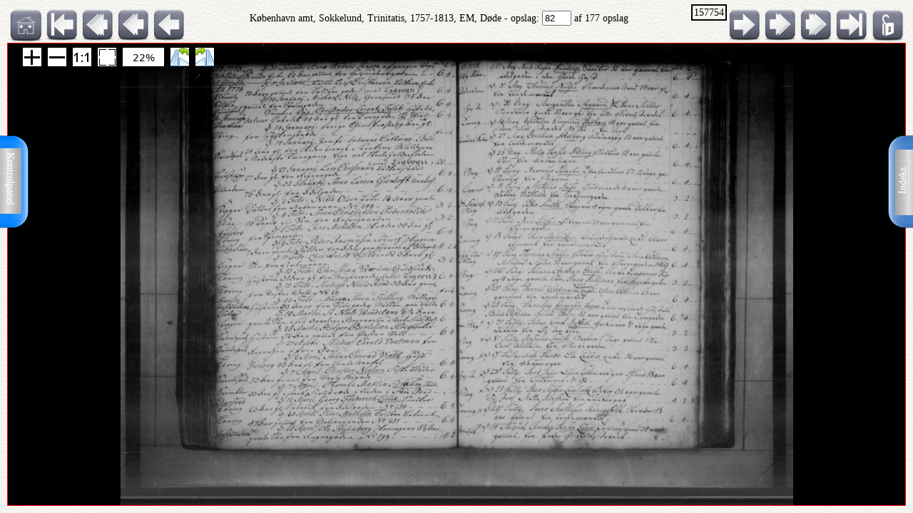

--- FILE ---
content_type: text/html; charset=UTF-8
request_url: http://ao.salldata.dk/vis1.php?bsid=157754&side=82
body_size: 21983
content:
<!DOCTYPE html PUBLIC "-//W3C//DTD XHTML 1.0 Transitional//EN" "http://www.w3.org/TR/xhtml1/DTD/xhtml1-transitional.dtd"><html xmlns="http://www.w3.org/1999/xhtml" xml:lang="da" lang="da"><head><meta http-equiv="Content-Type" content="text/html"; charset="utf-8" /><meta property="og:title" content="AO genvej"/><meta property="og:image" content="http://salldata.dk/library/image/png.png"/><title>AO genvej</title><script type="text/javascript" src="http://salldata.dk/library/source/jquery-3.2.1.js"></script><script type="text/javascript" src="http://salldata.dk/library/fancybox4/dist/fancybox.js"></script><link rel="stylesheet" type="text/css" href="http://salldata.dk/library/fancybox4/dist/fancybox.css" media="screen" /><script type="text/javascript" src="http://salldata.dk/library/source/skinnytip.js"></script> <style>@import "claro.css";#sliderContainer > div {
		width: 200px;
		display: inline-block;
	}
</style>
<script src="https://ajax.googleapis.com/ajax/libs/dojo/1.7.0/dojo/dojo.js" type="text/javascript"></script>
<script>
	require(["dojo", "dijit/form/Slider", "dojo/domReady!"], function() {
	// Get the photo
	var photo = dojo.byId("viewer2");
	filters = [
		{ name: "brightness", def: "1", unit: "", min: 0, max: 2, titel:"Lyshed" },
		{ name: "contrast", def: "1", unit: "", min: 0, max: 2, titel:"Kontrast" },
		{ name: "invert", def: "0", unit: "", min: 0, max: 1, titel:"Inverter" }
	];
	// Change event
	function onChange() {
		var cssString = "";
		dojo.forEach(filters, function(filter) {
			var value = filter.widget.get("value");
					
			// Update the value title
			filter.titleNode.innerHTML = "<h4>" + filter.titel + "</h4>";
					
			// Update CSS string
			cssString += " " + filter.name + "(" + value + filter.unit + ")";
		});
		dojo.attr(photo, "style", "-webkit-filter: " + cssString + "; filter: " + cssString);
	}
	// For every filter
	var container = dojo.byId("sliderContainer");
	dojo.forEach(filters, function(filter) {
		filter.container = dojo.create("div", {}, container);
		filter.titleNode = dojo.create("h3", {}, filter.container);
		filter.widget = new dijit.form.HorizontalSlider({
			//id: filter.name,
			onChange: onChange,
			minimum: filter.min,
			maximum: filter.max,
			value: filter.def
		}, dojo.create("div", {}, filter.container));
		});
		onChange();
	});
</script>
<link href="style.css" rel="stylesheet" type="text/css" media="screen" /><link href="panel/style.css" rel="stylesheet" type="text/css" media="screen" /><script src="panel/modernizr.js"></script><script type="text/javascript" src="http://salldata.dk/library/iviewer/jquery.js" ></script><script type="text/javascript" src="http://salldata.dk/library/iviewer/jqueryui.js" ></script><script type="text/javascript" src="http://salldata.dk/library/iviewer/jquery.mousewheel.min.js" ></script><script type="text/javascript" src="http://salldata.dk/library/iviewer/jquery.iviewer.js" ></script><script type="text/javascript">
  	var $ = jQuery;
    	$(document).ready(function(){

			$("#in").click(function(){ iv1.iviewer('zoom_by', 1);});
      $("#out").click(function(){ iv1.iviewer('zoom_by', -1);});
      $("#fit").click(function(){ iv1.iviewer('fit');});
      $("#orig").click(function(){ iv1.iviewer('set_zoom', 100);});
      $("#update").click(function(){ iv1.iviewer('update_container_info');});

      var iv2 = $("#viewer2").iviewer(
      {
      	src: "https://ao.sa.dk/ao/data.ashx?bid=26474635",zoom_min:10,}); 

      var fill = false;
      $("#fill").click(function()
      {
      	fill = !fill;
        iv2.iviewer('fill_container', fill);
        return false;
        });
			});
	document.onkeyup = KeyCheck;       

  function KeyCheck(e)
        {
         	var KeyID = (window.event) ? event.keyCode : e.keyCode;
         	var zoom = $("#viewer2").iviewer('info','zoom');
           switch(KeyID)
           {
              case 33:
              window.location = "vis1.php?bsid=157754&side=81";
              break;
         
              case 34:
              window.location = "vis1.php?bsid=157754&side=83";
              break;

              case 37:
              window.location = "vis1.php?bsid=157754&side=81&zoom="+zoom+"";
              break;
         
              case 39:
              window.location = "vis1.php?bsid=157754&side=83&zoom="+zoom+"";
              break;
           }
        }


 	function SaveToDisk(fileURL, fileName) {
    // for non-IE
    if (!window.ActiveXObject) {
        var save = document.createElement('a');
        save.href = fileURL;
        save.target = '_blank';
        save.download = fileName || 'unknown';

        var event = document.createEvent('Event');
        event.initEvent('click', true, true);
        save.dispatchEvent(event);
        (window.URL || window.webkitURL).revokeObjectURL(save.href);
    }

    // for IE
    else if ( !! window.ActiveXObject && document.execCommand)     {
        var _window = window.open(fileURL, '_blank');
        _window.document.close();
        _window.document.execCommand('SaveAs', true, fileName || fileURL)
        _window.close();
    }
	}

jQuery(document).ready(function($){
	//open the lateral panel
	$('.lockzoom1').on('click', function(event){
		var zoom = $("#viewer2").iviewer('info','zoom');
		window.location = "vis1.php?bsid=157754&side=82&zoom="+zoom+"";
	});
});

function newPopup(url,hoej,bred) {
	popupWindow = window.open(url,'popUpWindow','height='+hoej+',width='+bred+',left=10,top=10,resizable=no,scrollbars=no,toolbar=no,menubar=no,location=no,directories=no,status=yes')}
 	</script>
 	

 	
 	
  <link rel="stylesheet" href="http://salldata.dk/library/iviewer/jquery.iviewer.css" />
  <style>
  	.viewer
    	{
      	width: 100%;
        height: 30px;
        border: 1px solid red;
        position: relative;
        background:black;
      }

     .wrapper
      {
      	height: 30px;
        overflow: hidden;
      }
     table, tr, td {
    	border: 2px solid black;
    	border-collapse: collapse;
    	padding:5px;
		}
	</style></head><div class="tab1"><a href="#0" class="cd-btn1"><img src="http://salldata.dk/library/image/tab1.png" ></a>
		<div class="tabtxt1"><a href="#0" class="cd-btn1">Indeks</a>
	</div></div><div class="tab2"><a href="#0" class="cd-btn2"><img src="http://salldata.dk/library/image/tab2.png" onMouseOver="return tooltip('Kontrolpanel','' ,'width:100');" onMouseOut="return hideTip();"></a>
		</div><div class="tabtxt2"><a href="#0" class="cd-btn2">Kontrolpanel</a>
	</div><div class="cd-panel1 from-right"><div class="cd-panel-container1"><div class="cd-panel-content1"><a href="vis1.php?bsid=157754&side=1">
	Opslag 1</a><br><a href="vis1.php?bsid=157754&side=2">
	Opslag 2</a><br><a href="vis1.php?bsid=157754&side=3">
	Opslag 3</a><br><a href="vis1.php?bsid=157754&side=4">
	Opslag 4</a><br><a href="vis1.php?bsid=157754&side=5">
	Opslag 5</a><br><a href="vis1.php?bsid=157754&side=6">
	Opslag 6</a><br><a href="vis1.php?bsid=157754&side=7">
	Opslag 7</a><br><a href="vis1.php?bsid=157754&side=8">
	Opslag 8</a><br><a href="vis1.php?bsid=157754&side=9">
	Opslag 9</a><br><a href="vis1.php?bsid=157754&side=10">
	Opslag 10</a><br><a href="vis1.php?bsid=157754&side=11">
	Opslag 11</a><br><a href="vis1.php?bsid=157754&side=12">
	Opslag 12</a><br><a href="vis1.php?bsid=157754&side=13">
	Opslag 13</a><br><a href="vis1.php?bsid=157754&side=14">
	Opslag 14</a><br><a href="vis1.php?bsid=157754&side=15">
	Opslag 15</a><br><a href="vis1.php?bsid=157754&side=16">
	Opslag 16</a><br><a href="vis1.php?bsid=157754&side=17">
	Opslag 17</a><br><a href="vis1.php?bsid=157754&side=18">
	Opslag 18</a><br><a href="vis1.php?bsid=157754&side=19">
	Opslag 19</a><br><a href="vis1.php?bsid=157754&side=20">
	Opslag 20</a><br><a href="vis1.php?bsid=157754&side=21">
	Opslag 21</a><br><a href="vis1.php?bsid=157754&side=22">
	Opslag 22</a><br><a href="vis1.php?bsid=157754&side=23">
	Opslag 23</a><br><a href="vis1.php?bsid=157754&side=24">
	Opslag 24</a><br><a href="vis1.php?bsid=157754&side=25">
	Opslag 25</a><br><a href="vis1.php?bsid=157754&side=26">
	Opslag 26</a><br><a href="vis1.php?bsid=157754&side=27">
	Opslag 27</a><br><a href="vis1.php?bsid=157754&side=28">
	Opslag 28</a><br><a href="vis1.php?bsid=157754&side=29">
	Opslag 29</a><br><a href="vis1.php?bsid=157754&side=30">
	Opslag 30</a><br><a href="vis1.php?bsid=157754&side=31">
	Opslag 31</a><br><a href="vis1.php?bsid=157754&side=32">
	Opslag 32</a><br><a href="vis1.php?bsid=157754&side=33">
	Opslag 33</a><br><a href="vis1.php?bsid=157754&side=34">
	Opslag 34</a><br><a href="vis1.php?bsid=157754&side=35">
	Opslag 35</a><br><a href="vis1.php?bsid=157754&side=36">
	Opslag 36</a><br><a href="vis1.php?bsid=157754&side=37">
	Opslag 37</a><br><a href="vis1.php?bsid=157754&side=38">
	Opslag 38</a><br><a href="vis1.php?bsid=157754&side=39">
	Opslag 39</a><br><a href="vis1.php?bsid=157754&side=40">
	Opslag 40</a><br><a href="vis1.php?bsid=157754&side=41">
	Opslag 41</a><br><a href="vis1.php?bsid=157754&side=42">
	Opslag 42</a><br><a href="vis1.php?bsid=157754&side=43">
	Opslag 43</a><br><a href="vis1.php?bsid=157754&side=44">
	Opslag 44</a><br><a href="vis1.php?bsid=157754&side=45">
	Opslag 45</a><br><a href="vis1.php?bsid=157754&side=46">
	Opslag 46</a><br><a href="vis1.php?bsid=157754&side=47">
	Opslag 47</a><br><a href="vis1.php?bsid=157754&side=48">
	Opslag 48</a><br><a href="vis1.php?bsid=157754&side=49">
	Opslag 49</a><br><a href="vis1.php?bsid=157754&side=50">
	Opslag 50</a><br><a href="vis1.php?bsid=157754&side=51">
	Opslag 51</a><br><a href="vis1.php?bsid=157754&side=52">
	Opslag 52</a><br><a href="vis1.php?bsid=157754&side=53">
	Opslag 53</a><br><a href="vis1.php?bsid=157754&side=54">
	Opslag 54</a><br><a href="vis1.php?bsid=157754&side=55">
	Opslag 55</a><br><a href="vis1.php?bsid=157754&side=56">
	Opslag 56</a><br><a href="vis1.php?bsid=157754&side=57">
	Opslag 57</a><br><a href="vis1.php?bsid=157754&side=58">
	Opslag 58</a><br><a href="vis1.php?bsid=157754&side=59">
	Opslag 59</a><br><a href="vis1.php?bsid=157754&side=60">
	Opslag 60</a><br><a href="vis1.php?bsid=157754&side=61">
	Opslag 61</a><br><a href="vis1.php?bsid=157754&side=62">
	Opslag 62</a><br><a href="vis1.php?bsid=157754&side=63">
	Opslag 63</a><br><a href="vis1.php?bsid=157754&side=64">
	Opslag 64</a><br><a href="vis1.php?bsid=157754&side=65">
	Opslag 65</a><br><a href="vis1.php?bsid=157754&side=66">
	Opslag 66</a><br><a href="vis1.php?bsid=157754&side=67">
	Opslag 67</a><br><a href="vis1.php?bsid=157754&side=68">
	Opslag 68</a><br><a href="vis1.php?bsid=157754&side=69">
	Opslag 69</a><br><a href="vis1.php?bsid=157754&side=70">
	Opslag 70</a><br><a href="vis1.php?bsid=157754&side=71">
	Opslag 71</a><br><a href="vis1.php?bsid=157754&side=72">
	Opslag 72</a><br><a href="vis1.php?bsid=157754&side=73">
	Opslag 73</a><br><a href="vis1.php?bsid=157754&side=74">
	Opslag 74</a><br><a href="vis1.php?bsid=157754&side=75">
	Opslag 75</a><br><a href="vis1.php?bsid=157754&side=76">
	Opslag 76</a><br><a href="vis1.php?bsid=157754&side=77">
	Opslag 77</a><br><a href="vis1.php?bsid=157754&side=78">
	Opslag 78</a><br><a href="vis1.php?bsid=157754&side=79">
	Opslag 79</a><br><a href="vis1.php?bsid=157754&side=80">
	Opslag 80</a><br><a href="vis1.php?bsid=157754&side=81">
	Opslag 81</a><br><a href="vis1.php?bsid=157754&side=82">
	Opslag 82</a><br><a href="vis1.php?bsid=157754&side=83">
	Opslag 83</a><br><a href="vis1.php?bsid=157754&side=84">
	Opslag 84</a><br><a href="vis1.php?bsid=157754&side=85">
	Opslag 85</a><br><a href="vis1.php?bsid=157754&side=86">
	Opslag 86</a><br><a href="vis1.php?bsid=157754&side=87">
	Opslag 87</a><br><a href="vis1.php?bsid=157754&side=88">
	Opslag 88</a><br><a href="vis1.php?bsid=157754&side=89">
	Opslag 89</a><br><a href="vis1.php?bsid=157754&side=90">
	Opslag 90</a><br><a href="vis1.php?bsid=157754&side=91">
	Opslag 91</a><br><a href="vis1.php?bsid=157754&side=92">
	Opslag 92</a><br><a href="vis1.php?bsid=157754&side=93">
	Opslag 93</a><br><a href="vis1.php?bsid=157754&side=94">
	Opslag 94</a><br><a href="vis1.php?bsid=157754&side=95">
	Opslag 95</a><br><a href="vis1.php?bsid=157754&side=96">
	Opslag 96</a><br><a href="vis1.php?bsid=157754&side=97">
	Opslag 97</a><br><a href="vis1.php?bsid=157754&side=98">
	Opslag 98</a><br><a href="vis1.php?bsid=157754&side=99">
	Opslag 99</a><br><a href="vis1.php?bsid=157754&side=100">
	Opslag 100</a><br><a href="vis1.php?bsid=157754&side=101">
	Opslag 101</a><br><a href="vis1.php?bsid=157754&side=102">
	Opslag 102</a><br><a href="vis1.php?bsid=157754&side=103">
	Opslag 103</a><br><a href="vis1.php?bsid=157754&side=104">
	Opslag 104</a><br><a href="vis1.php?bsid=157754&side=105">
	Opslag 105</a><br><a href="vis1.php?bsid=157754&side=106">
	Opslag 106</a><br><a href="vis1.php?bsid=157754&side=107">
	Opslag 107</a><br><a href="vis1.php?bsid=157754&side=108">
	Opslag 108</a><br><a href="vis1.php?bsid=157754&side=109">
	Opslag 109</a><br><a href="vis1.php?bsid=157754&side=110">
	Opslag 110</a><br><a href="vis1.php?bsid=157754&side=111">
	Opslag 111</a><br><a href="vis1.php?bsid=157754&side=112">
	Opslag 112</a><br><a href="vis1.php?bsid=157754&side=113">
	Opslag 113</a><br><a href="vis1.php?bsid=157754&side=114">
	Opslag 114</a><br><a href="vis1.php?bsid=157754&side=115">
	Opslag 115</a><br><a href="vis1.php?bsid=157754&side=116">
	Opslag 116</a><br><a href="vis1.php?bsid=157754&side=117">
	Opslag 117</a><br><a href="vis1.php?bsid=157754&side=118">
	Opslag 118</a><br><a href="vis1.php?bsid=157754&side=119">
	Opslag 119</a><br><a href="vis1.php?bsid=157754&side=120">
	Opslag 120</a><br><a href="vis1.php?bsid=157754&side=121">
	Opslag 121</a><br><a href="vis1.php?bsid=157754&side=122">
	Opslag 122</a><br><a href="vis1.php?bsid=157754&side=123">
	Opslag 123</a><br><a href="vis1.php?bsid=157754&side=124">
	Opslag 124</a><br><a href="vis1.php?bsid=157754&side=125">
	Opslag 125</a><br><a href="vis1.php?bsid=157754&side=126">
	Opslag 126</a><br><a href="vis1.php?bsid=157754&side=127">
	Opslag 127</a><br><a href="vis1.php?bsid=157754&side=128">
	Opslag 128</a><br><a href="vis1.php?bsid=157754&side=129">
	Opslag 129</a><br><a href="vis1.php?bsid=157754&side=130">
	Opslag 130</a><br><a href="vis1.php?bsid=157754&side=131">
	Opslag 131</a><br><a href="vis1.php?bsid=157754&side=132">
	Opslag 132</a><br><a href="vis1.php?bsid=157754&side=133">
	Opslag 133</a><br><a href="vis1.php?bsid=157754&side=134">
	Opslag 134</a><br><a href="vis1.php?bsid=157754&side=135">
	Opslag 135</a><br><a href="vis1.php?bsid=157754&side=136">
	Opslag 136</a><br><a href="vis1.php?bsid=157754&side=137">
	Opslag 137</a><br><a href="vis1.php?bsid=157754&side=138">
	Opslag 138</a><br><a href="vis1.php?bsid=157754&side=139">
	Opslag 139</a><br><a href="vis1.php?bsid=157754&side=140">
	Opslag 140</a><br><a href="vis1.php?bsid=157754&side=141">
	Opslag 141</a><br><a href="vis1.php?bsid=157754&side=142">
	Opslag 142</a><br><a href="vis1.php?bsid=157754&side=143">
	Opslag 143</a><br><a href="vis1.php?bsid=157754&side=144">
	Opslag 144</a><br><a href="vis1.php?bsid=157754&side=145">
	Opslag 145</a><br><a href="vis1.php?bsid=157754&side=146">
	Opslag 146</a><br><a href="vis1.php?bsid=157754&side=147">
	Opslag 147</a><br><a href="vis1.php?bsid=157754&side=148">
	Opslag 148</a><br><a href="vis1.php?bsid=157754&side=149">
	Opslag 149</a><br><a href="vis1.php?bsid=157754&side=150">
	Opslag 150</a><br><a href="vis1.php?bsid=157754&side=151">
	Opslag 151</a><br><a href="vis1.php?bsid=157754&side=152">
	Opslag 152</a><br><a href="vis1.php?bsid=157754&side=153">
	Opslag 153</a><br><a href="vis1.php?bsid=157754&side=154">
	Opslag 154</a><br><a href="vis1.php?bsid=157754&side=155">
	Opslag 155</a><br><a href="vis1.php?bsid=157754&side=156">
	Opslag 156</a><br><a href="vis1.php?bsid=157754&side=157">
	Opslag 157</a><br><a href="vis1.php?bsid=157754&side=158">
	Opslag 158</a><br><a href="vis1.php?bsid=157754&side=159">
	Opslag 159</a><br><a href="vis1.php?bsid=157754&side=160">
	Opslag 160</a><br><a href="vis1.php?bsid=157754&side=161">
	Opslag 161</a><br><a href="vis1.php?bsid=157754&side=162">
	Opslag 162</a><br><a href="vis1.php?bsid=157754&side=163">
	Opslag 163</a><br><a href="vis1.php?bsid=157754&side=164">
	Opslag 164</a><br><a href="vis1.php?bsid=157754&side=165">
	Opslag 165</a><br><a href="vis1.php?bsid=157754&side=166">
	Opslag 166</a><br><a href="vis1.php?bsid=157754&side=167">
	Opslag 167</a><br><a href="vis1.php?bsid=157754&side=168">
	Opslag 168</a><br><a href="vis1.php?bsid=157754&side=169">
	Opslag 169</a><br><a href="vis1.php?bsid=157754&side=170">
	Opslag 170</a><br><a href="vis1.php?bsid=157754&side=171">
	Opslag 171</a><br><a href="vis1.php?bsid=157754&side=172">
	Opslag 172</a><br><a href="vis1.php?bsid=157754&side=173">
	Opslag 173</a><br><a href="vis1.php?bsid=157754&side=174">
	Opslag 174</a><br><a href="vis1.php?bsid=157754&side=175">
	Opslag 175</a><br><a href="vis1.php?bsid=157754&side=176">
	Opslag 176</a><br><a href="vis1.php?bsid=157754&side=177">
	Opslag 177</a><br></div></div></div><div class="cd-panel2 from-left"><div class="cd-panel-container2"><div class="cd-panel-content2"><div class="adjust" id="sliderContainer"></div><div class="kontrolikoner"><a href="http://salldata.dk" class="skinnytip" data-text="Sall Data" data-options="width:70px"><img src="http://salldata.dk/library/image/home.png" class="ikon1"></a><a href="hidden/print.php?billede=26474635" target="_blank" rel=nofollow class="skinnytip" data-text="Udskriv opslaget" data-options="width:100px"><img src="http://salldata.dk/library/image/printer.png" class="ikon1" ></a><a href="#" class="skinnytip" data-text="Kopier opslagets navn til udklipsholder" data-options="width:100px"><img src="http://salldata.dk/library/image/clipboard.png" class="ikon1"  onClick="s=prompt('Opslagets navn, tryk på Control-C for at kopiere','København amt, Sokkelund, Trinitatis, 1757-1813, EM, Døde, opslag 82'); "></a><span id="e720854030">[javascript protected email address]</span><script type="text/javascript">/*<![CDATA[*/eval("var a=\"v5ardYLWDISuUztM8RV2xcO-Pn9Ts+jQK31kCehigfyl0HJ76wAqZpF_Eob@XN.mGB4\";var b=a.split(\"\").sort().join(\"\");var c=\"Zfb@z@fZZ0fXfa0q\";var d=\"\";for(var e=0;e<c.length;e++)d+=b.charAt(a.indexOf(c.charAt(e)));document.getElementById(\"e720854030\").innerHTML=\"<a href=\\\"mailto:\"+d+\"\\\" title=\\\"email\\\">\"+\"<img src=\\\"http://salldata.dk/library/image/email1.png\\\" class=\\\"ikon1\\\" style=\\\"margin-left:25px;\\\">\"+\"</a>\"")/*]]>*/</script><a href="hidden/dl.php?bid=26474635&side=82&kb=København amt, Sokkelund, Trinitatis, 1757-1813, EM, Døde" rel=nofollow class="skinnytip" data-text="Gem dette opslag som fil" data-options="width:100px"><img src="http://salldata.dk/library/image/download.png" class="ikon1"></a></div><div class="panel_footer"></div></div></div></div><script src="panel/main.js"></script> <!-- Resource jQuery --><body class="baggrund"><script type="text/javascript">
				var height = $( document ).height();
				if (height != 100) {
					window.location = "vis1.php?bsid=157754&side=82&height=" + height;
				}
			</script><div class="titleline"><div style="float:left"><a href="index.php" class="skinnytip" data-text="Gå til menuen" data-options="width:100px"><img src="http://salldata.dk/library/image/sd.png" class="ikon" ></a><a href="vis1.php?bsid=157754&side=1" class="skinnytip" data-text="Gå til første side" data-options="width:100px"><img src="http://salldata.dk/library/image/arrow_l_end.png" class="ikon"></a><a href="vis1.php?bsid=157754&side=72" class="skinnytip" data-text="Gå 10 sider tilbage" data-options="width:100px"><img src="http://salldata.dk/library/image/arrow_l10.png" class="ikon"></a><a href="vis1.php?bsid=157754&side=77" class="skinnytip" data-text="Gå 5 sider tilbage" data-options="width:100px"><img src="http://salldata.dk/library/image/arrow_l5.png" class="ikon"></a><a href="vis1.php?bsid=157754&side=81" class="skinnytip" data-text="Gå 1 side tilbage" data-options="width:100px"><img src="http://salldata.dk/library/image/arrow_l.png" class="ikon"></a></div><div class="lockzoom"><a href="#" class = "lockzoom1"><img src="http://salldata.dk/library/image/lock.png" class="ikon"></a></div><div style="float:right"><span style="border: 2px solid black; padding:2px; vertical-align: top;">157754</span><a href="vis1.php?bsid=157754&side=83" class="skinnytip" data-text="Gå 1 side frem" data-options="width:100px"><img src="http://salldata.dk/library/image/arrow_r.png" class="ikon"></a><a href="vis1.php?bsid=157754&side=87" class="skinnytip" data-text="Gå 5 sider frem" data-options="width:100px"><img src="http://salldata.dk/library/image/arrow_r5.png" class="ikon"></a><a href="vis1.php?bsid=157754&side=92" class="skinnytip" data-text="Gå 10 sider frem" data-options="width:100px"><img src="http://salldata.dk/library/image/arrow_r10.png" class="ikon"></a><a href="vis1.php?bsid=157754&side=177" class="skinnytip" data-text="Gå til sidste side" data-options="width:100px"><img src="http://salldata.dk/library/image/arrow_r_end.png" class="ikon"></a></div><div style="text-align: center; margin-top:5px;">København amt, Sokkelund, Trinitatis, 1757-1813, EM, Døde - opslag: 
	<form action="vis1.php" style="display: inline;">
		<input type="text" name="side" value="82" size="3">
		<input type="hidden" name="bsid" value="157754">
		<input type="hidden" name="kb" value="København amt, Sokkelund, Trinitatis, 1757-1813, EM, Døde">
	</form> af 177 opslag</div><div style="clear: both"></div><div class="wrapper"><div id="viewer2" class="viewer" style="background:black;width:100%;height:30px;"></div></div><div class="footer"><div style="clear:both;"></div></div></body></html>
<script type="text/javascript">SkinnyTip.init();</script>


--- FILE ---
content_type: text/html; charset=UTF-8
request_url: http://ao.salldata.dk/vis1.php?bsid=157754&side=82&height=720
body_size: 21986
content:
<!DOCTYPE html PUBLIC "-//W3C//DTD XHTML 1.0 Transitional//EN" "http://www.w3.org/TR/xhtml1/DTD/xhtml1-transitional.dtd"><html xmlns="http://www.w3.org/1999/xhtml" xml:lang="da" lang="da"><head><meta http-equiv="Content-Type" content="text/html"; charset="utf-8" /><meta property="og:title" content="AO genvej"/><meta property="og:image" content="http://salldata.dk/library/image/png.png"/><title>AO genvej</title><script type="text/javascript" src="http://salldata.dk/library/source/jquery-3.2.1.js"></script><script type="text/javascript" src="http://salldata.dk/library/fancybox4/dist/fancybox.js"></script><link rel="stylesheet" type="text/css" href="http://salldata.dk/library/fancybox4/dist/fancybox.css" media="screen" /><script type="text/javascript" src="http://salldata.dk/library/source/skinnytip.js"></script> <style>@import "claro.css";#sliderContainer > div {
		width: 200px;
		display: inline-block;
	}
</style>
<script src="https://ajax.googleapis.com/ajax/libs/dojo/1.7.0/dojo/dojo.js" type="text/javascript"></script>
<script>
	require(["dojo", "dijit/form/Slider", "dojo/domReady!"], function() {
	// Get the photo
	var photo = dojo.byId("viewer2");
	filters = [
		{ name: "brightness", def: "1", unit: "", min: 0, max: 2, titel:"Lyshed" },
		{ name: "contrast", def: "1", unit: "", min: 0, max: 2, titel:"Kontrast" },
		{ name: "invert", def: "0", unit: "", min: 0, max: 1, titel:"Inverter" }
	];
	// Change event
	function onChange() {
		var cssString = "";
		dojo.forEach(filters, function(filter) {
			var value = filter.widget.get("value");
					
			// Update the value title
			filter.titleNode.innerHTML = "<h4>" + filter.titel + "</h4>";
					
			// Update CSS string
			cssString += " " + filter.name + "(" + value + filter.unit + ")";
		});
		dojo.attr(photo, "style", "-webkit-filter: " + cssString + "; filter: " + cssString);
	}
	// For every filter
	var container = dojo.byId("sliderContainer");
	dojo.forEach(filters, function(filter) {
		filter.container = dojo.create("div", {}, container);
		filter.titleNode = dojo.create("h3", {}, filter.container);
		filter.widget = new dijit.form.HorizontalSlider({
			//id: filter.name,
			onChange: onChange,
			minimum: filter.min,
			maximum: filter.max,
			value: filter.def
		}, dojo.create("div", {}, filter.container));
		});
		onChange();
	});
</script>
<link href="style.css" rel="stylesheet" type="text/css" media="screen" /><link href="panel/style.css" rel="stylesheet" type="text/css" media="screen" /><script src="panel/modernizr.js"></script><script type="text/javascript" src="http://salldata.dk/library/iviewer/jquery.js" ></script><script type="text/javascript" src="http://salldata.dk/library/iviewer/jqueryui.js" ></script><script type="text/javascript" src="http://salldata.dk/library/iviewer/jquery.mousewheel.min.js" ></script><script type="text/javascript" src="http://salldata.dk/library/iviewer/jquery.iviewer.js" ></script><script type="text/javascript">
  	var $ = jQuery;
    	$(document).ready(function(){

			$("#in").click(function(){ iv1.iviewer('zoom_by', 1);});
      $("#out").click(function(){ iv1.iviewer('zoom_by', -1);});
      $("#fit").click(function(){ iv1.iviewer('fit');});
      $("#orig").click(function(){ iv1.iviewer('set_zoom', 100);});
      $("#update").click(function(){ iv1.iviewer('update_container_info');});

      var iv2 = $("#viewer2").iviewer(
      {
      	src: "https://ao.sa.dk/ao/data.ashx?bid=26474635",zoom_min:10,}); 

      var fill = false;
      $("#fill").click(function()
      {
      	fill = !fill;
        iv2.iviewer('fill_container', fill);
        return false;
        });
			});
	document.onkeyup = KeyCheck;       

  function KeyCheck(e)
        {
         	var KeyID = (window.event) ? event.keyCode : e.keyCode;
         	var zoom = $("#viewer2").iviewer('info','zoom');
           switch(KeyID)
           {
              case 33:
              window.location = "vis1.php?bsid=157754&side=81";
              break;
         
              case 34:
              window.location = "vis1.php?bsid=157754&side=83";
              break;

              case 37:
              window.location = "vis1.php?bsid=157754&side=81&zoom="+zoom+"";
              break;
         
              case 39:
              window.location = "vis1.php?bsid=157754&side=83&zoom="+zoom+"";
              break;
           }
        }


 	function SaveToDisk(fileURL, fileName) {
    // for non-IE
    if (!window.ActiveXObject) {
        var save = document.createElement('a');
        save.href = fileURL;
        save.target = '_blank';
        save.download = fileName || 'unknown';

        var event = document.createEvent('Event');
        event.initEvent('click', true, true);
        save.dispatchEvent(event);
        (window.URL || window.webkitURL).revokeObjectURL(save.href);
    }

    // for IE
    else if ( !! window.ActiveXObject && document.execCommand)     {
        var _window = window.open(fileURL, '_blank');
        _window.document.close();
        _window.document.execCommand('SaveAs', true, fileName || fileURL)
        _window.close();
    }
	}

jQuery(document).ready(function($){
	//open the lateral panel
	$('.lockzoom1').on('click', function(event){
		var zoom = $("#viewer2").iviewer('info','zoom');
		window.location = "vis1.php?bsid=157754&side=82&zoom="+zoom+"";
	});
});

function newPopup(url,hoej,bred) {
	popupWindow = window.open(url,'popUpWindow','height='+hoej+',width='+bred+',left=10,top=10,resizable=no,scrollbars=no,toolbar=no,menubar=no,location=no,directories=no,status=yes')}
 	</script>
 	

 	
 	
  <link rel="stylesheet" href="http://salldata.dk/library/iviewer/jquery.iviewer.css" />
  <style>
  	.viewer
    	{
      	width: 100%;
        height: 650px;
        border: 1px solid red;
        position: relative;
        background:black;
      }

     .wrapper
      {
      	height: 650px;
        overflow: hidden;
      }
     table, tr, td {
    	border: 2px solid black;
    	border-collapse: collapse;
    	padding:5px;
		}
	</style></head><div class="tab1"><a href="#0" class="cd-btn1"><img src="http://salldata.dk/library/image/tab1.png" ></a>
		<div class="tabtxt1"><a href="#0" class="cd-btn1">Indeks</a>
	</div></div><div class="tab2"><a href="#0" class="cd-btn2"><img src="http://salldata.dk/library/image/tab2.png" onMouseOver="return tooltip('Kontrolpanel','' ,'width:100');" onMouseOut="return hideTip();"></a>
		</div><div class="tabtxt2"><a href="#0" class="cd-btn2">Kontrolpanel</a>
	</div><div class="cd-panel1 from-right"><div class="cd-panel-container1"><div class="cd-panel-content1"><a href="vis1.php?bsid=157754&side=1">
	Opslag 1</a><br><a href="vis1.php?bsid=157754&side=2">
	Opslag 2</a><br><a href="vis1.php?bsid=157754&side=3">
	Opslag 3</a><br><a href="vis1.php?bsid=157754&side=4">
	Opslag 4</a><br><a href="vis1.php?bsid=157754&side=5">
	Opslag 5</a><br><a href="vis1.php?bsid=157754&side=6">
	Opslag 6</a><br><a href="vis1.php?bsid=157754&side=7">
	Opslag 7</a><br><a href="vis1.php?bsid=157754&side=8">
	Opslag 8</a><br><a href="vis1.php?bsid=157754&side=9">
	Opslag 9</a><br><a href="vis1.php?bsid=157754&side=10">
	Opslag 10</a><br><a href="vis1.php?bsid=157754&side=11">
	Opslag 11</a><br><a href="vis1.php?bsid=157754&side=12">
	Opslag 12</a><br><a href="vis1.php?bsid=157754&side=13">
	Opslag 13</a><br><a href="vis1.php?bsid=157754&side=14">
	Opslag 14</a><br><a href="vis1.php?bsid=157754&side=15">
	Opslag 15</a><br><a href="vis1.php?bsid=157754&side=16">
	Opslag 16</a><br><a href="vis1.php?bsid=157754&side=17">
	Opslag 17</a><br><a href="vis1.php?bsid=157754&side=18">
	Opslag 18</a><br><a href="vis1.php?bsid=157754&side=19">
	Opslag 19</a><br><a href="vis1.php?bsid=157754&side=20">
	Opslag 20</a><br><a href="vis1.php?bsid=157754&side=21">
	Opslag 21</a><br><a href="vis1.php?bsid=157754&side=22">
	Opslag 22</a><br><a href="vis1.php?bsid=157754&side=23">
	Opslag 23</a><br><a href="vis1.php?bsid=157754&side=24">
	Opslag 24</a><br><a href="vis1.php?bsid=157754&side=25">
	Opslag 25</a><br><a href="vis1.php?bsid=157754&side=26">
	Opslag 26</a><br><a href="vis1.php?bsid=157754&side=27">
	Opslag 27</a><br><a href="vis1.php?bsid=157754&side=28">
	Opslag 28</a><br><a href="vis1.php?bsid=157754&side=29">
	Opslag 29</a><br><a href="vis1.php?bsid=157754&side=30">
	Opslag 30</a><br><a href="vis1.php?bsid=157754&side=31">
	Opslag 31</a><br><a href="vis1.php?bsid=157754&side=32">
	Opslag 32</a><br><a href="vis1.php?bsid=157754&side=33">
	Opslag 33</a><br><a href="vis1.php?bsid=157754&side=34">
	Opslag 34</a><br><a href="vis1.php?bsid=157754&side=35">
	Opslag 35</a><br><a href="vis1.php?bsid=157754&side=36">
	Opslag 36</a><br><a href="vis1.php?bsid=157754&side=37">
	Opslag 37</a><br><a href="vis1.php?bsid=157754&side=38">
	Opslag 38</a><br><a href="vis1.php?bsid=157754&side=39">
	Opslag 39</a><br><a href="vis1.php?bsid=157754&side=40">
	Opslag 40</a><br><a href="vis1.php?bsid=157754&side=41">
	Opslag 41</a><br><a href="vis1.php?bsid=157754&side=42">
	Opslag 42</a><br><a href="vis1.php?bsid=157754&side=43">
	Opslag 43</a><br><a href="vis1.php?bsid=157754&side=44">
	Opslag 44</a><br><a href="vis1.php?bsid=157754&side=45">
	Opslag 45</a><br><a href="vis1.php?bsid=157754&side=46">
	Opslag 46</a><br><a href="vis1.php?bsid=157754&side=47">
	Opslag 47</a><br><a href="vis1.php?bsid=157754&side=48">
	Opslag 48</a><br><a href="vis1.php?bsid=157754&side=49">
	Opslag 49</a><br><a href="vis1.php?bsid=157754&side=50">
	Opslag 50</a><br><a href="vis1.php?bsid=157754&side=51">
	Opslag 51</a><br><a href="vis1.php?bsid=157754&side=52">
	Opslag 52</a><br><a href="vis1.php?bsid=157754&side=53">
	Opslag 53</a><br><a href="vis1.php?bsid=157754&side=54">
	Opslag 54</a><br><a href="vis1.php?bsid=157754&side=55">
	Opslag 55</a><br><a href="vis1.php?bsid=157754&side=56">
	Opslag 56</a><br><a href="vis1.php?bsid=157754&side=57">
	Opslag 57</a><br><a href="vis1.php?bsid=157754&side=58">
	Opslag 58</a><br><a href="vis1.php?bsid=157754&side=59">
	Opslag 59</a><br><a href="vis1.php?bsid=157754&side=60">
	Opslag 60</a><br><a href="vis1.php?bsid=157754&side=61">
	Opslag 61</a><br><a href="vis1.php?bsid=157754&side=62">
	Opslag 62</a><br><a href="vis1.php?bsid=157754&side=63">
	Opslag 63</a><br><a href="vis1.php?bsid=157754&side=64">
	Opslag 64</a><br><a href="vis1.php?bsid=157754&side=65">
	Opslag 65</a><br><a href="vis1.php?bsid=157754&side=66">
	Opslag 66</a><br><a href="vis1.php?bsid=157754&side=67">
	Opslag 67</a><br><a href="vis1.php?bsid=157754&side=68">
	Opslag 68</a><br><a href="vis1.php?bsid=157754&side=69">
	Opslag 69</a><br><a href="vis1.php?bsid=157754&side=70">
	Opslag 70</a><br><a href="vis1.php?bsid=157754&side=71">
	Opslag 71</a><br><a href="vis1.php?bsid=157754&side=72">
	Opslag 72</a><br><a href="vis1.php?bsid=157754&side=73">
	Opslag 73</a><br><a href="vis1.php?bsid=157754&side=74">
	Opslag 74</a><br><a href="vis1.php?bsid=157754&side=75">
	Opslag 75</a><br><a href="vis1.php?bsid=157754&side=76">
	Opslag 76</a><br><a href="vis1.php?bsid=157754&side=77">
	Opslag 77</a><br><a href="vis1.php?bsid=157754&side=78">
	Opslag 78</a><br><a href="vis1.php?bsid=157754&side=79">
	Opslag 79</a><br><a href="vis1.php?bsid=157754&side=80">
	Opslag 80</a><br><a href="vis1.php?bsid=157754&side=81">
	Opslag 81</a><br><a href="vis1.php?bsid=157754&side=82">
	Opslag 82</a><br><a href="vis1.php?bsid=157754&side=83">
	Opslag 83</a><br><a href="vis1.php?bsid=157754&side=84">
	Opslag 84</a><br><a href="vis1.php?bsid=157754&side=85">
	Opslag 85</a><br><a href="vis1.php?bsid=157754&side=86">
	Opslag 86</a><br><a href="vis1.php?bsid=157754&side=87">
	Opslag 87</a><br><a href="vis1.php?bsid=157754&side=88">
	Opslag 88</a><br><a href="vis1.php?bsid=157754&side=89">
	Opslag 89</a><br><a href="vis1.php?bsid=157754&side=90">
	Opslag 90</a><br><a href="vis1.php?bsid=157754&side=91">
	Opslag 91</a><br><a href="vis1.php?bsid=157754&side=92">
	Opslag 92</a><br><a href="vis1.php?bsid=157754&side=93">
	Opslag 93</a><br><a href="vis1.php?bsid=157754&side=94">
	Opslag 94</a><br><a href="vis1.php?bsid=157754&side=95">
	Opslag 95</a><br><a href="vis1.php?bsid=157754&side=96">
	Opslag 96</a><br><a href="vis1.php?bsid=157754&side=97">
	Opslag 97</a><br><a href="vis1.php?bsid=157754&side=98">
	Opslag 98</a><br><a href="vis1.php?bsid=157754&side=99">
	Opslag 99</a><br><a href="vis1.php?bsid=157754&side=100">
	Opslag 100</a><br><a href="vis1.php?bsid=157754&side=101">
	Opslag 101</a><br><a href="vis1.php?bsid=157754&side=102">
	Opslag 102</a><br><a href="vis1.php?bsid=157754&side=103">
	Opslag 103</a><br><a href="vis1.php?bsid=157754&side=104">
	Opslag 104</a><br><a href="vis1.php?bsid=157754&side=105">
	Opslag 105</a><br><a href="vis1.php?bsid=157754&side=106">
	Opslag 106</a><br><a href="vis1.php?bsid=157754&side=107">
	Opslag 107</a><br><a href="vis1.php?bsid=157754&side=108">
	Opslag 108</a><br><a href="vis1.php?bsid=157754&side=109">
	Opslag 109</a><br><a href="vis1.php?bsid=157754&side=110">
	Opslag 110</a><br><a href="vis1.php?bsid=157754&side=111">
	Opslag 111</a><br><a href="vis1.php?bsid=157754&side=112">
	Opslag 112</a><br><a href="vis1.php?bsid=157754&side=113">
	Opslag 113</a><br><a href="vis1.php?bsid=157754&side=114">
	Opslag 114</a><br><a href="vis1.php?bsid=157754&side=115">
	Opslag 115</a><br><a href="vis1.php?bsid=157754&side=116">
	Opslag 116</a><br><a href="vis1.php?bsid=157754&side=117">
	Opslag 117</a><br><a href="vis1.php?bsid=157754&side=118">
	Opslag 118</a><br><a href="vis1.php?bsid=157754&side=119">
	Opslag 119</a><br><a href="vis1.php?bsid=157754&side=120">
	Opslag 120</a><br><a href="vis1.php?bsid=157754&side=121">
	Opslag 121</a><br><a href="vis1.php?bsid=157754&side=122">
	Opslag 122</a><br><a href="vis1.php?bsid=157754&side=123">
	Opslag 123</a><br><a href="vis1.php?bsid=157754&side=124">
	Opslag 124</a><br><a href="vis1.php?bsid=157754&side=125">
	Opslag 125</a><br><a href="vis1.php?bsid=157754&side=126">
	Opslag 126</a><br><a href="vis1.php?bsid=157754&side=127">
	Opslag 127</a><br><a href="vis1.php?bsid=157754&side=128">
	Opslag 128</a><br><a href="vis1.php?bsid=157754&side=129">
	Opslag 129</a><br><a href="vis1.php?bsid=157754&side=130">
	Opslag 130</a><br><a href="vis1.php?bsid=157754&side=131">
	Opslag 131</a><br><a href="vis1.php?bsid=157754&side=132">
	Opslag 132</a><br><a href="vis1.php?bsid=157754&side=133">
	Opslag 133</a><br><a href="vis1.php?bsid=157754&side=134">
	Opslag 134</a><br><a href="vis1.php?bsid=157754&side=135">
	Opslag 135</a><br><a href="vis1.php?bsid=157754&side=136">
	Opslag 136</a><br><a href="vis1.php?bsid=157754&side=137">
	Opslag 137</a><br><a href="vis1.php?bsid=157754&side=138">
	Opslag 138</a><br><a href="vis1.php?bsid=157754&side=139">
	Opslag 139</a><br><a href="vis1.php?bsid=157754&side=140">
	Opslag 140</a><br><a href="vis1.php?bsid=157754&side=141">
	Opslag 141</a><br><a href="vis1.php?bsid=157754&side=142">
	Opslag 142</a><br><a href="vis1.php?bsid=157754&side=143">
	Opslag 143</a><br><a href="vis1.php?bsid=157754&side=144">
	Opslag 144</a><br><a href="vis1.php?bsid=157754&side=145">
	Opslag 145</a><br><a href="vis1.php?bsid=157754&side=146">
	Opslag 146</a><br><a href="vis1.php?bsid=157754&side=147">
	Opslag 147</a><br><a href="vis1.php?bsid=157754&side=148">
	Opslag 148</a><br><a href="vis1.php?bsid=157754&side=149">
	Opslag 149</a><br><a href="vis1.php?bsid=157754&side=150">
	Opslag 150</a><br><a href="vis1.php?bsid=157754&side=151">
	Opslag 151</a><br><a href="vis1.php?bsid=157754&side=152">
	Opslag 152</a><br><a href="vis1.php?bsid=157754&side=153">
	Opslag 153</a><br><a href="vis1.php?bsid=157754&side=154">
	Opslag 154</a><br><a href="vis1.php?bsid=157754&side=155">
	Opslag 155</a><br><a href="vis1.php?bsid=157754&side=156">
	Opslag 156</a><br><a href="vis1.php?bsid=157754&side=157">
	Opslag 157</a><br><a href="vis1.php?bsid=157754&side=158">
	Opslag 158</a><br><a href="vis1.php?bsid=157754&side=159">
	Opslag 159</a><br><a href="vis1.php?bsid=157754&side=160">
	Opslag 160</a><br><a href="vis1.php?bsid=157754&side=161">
	Opslag 161</a><br><a href="vis1.php?bsid=157754&side=162">
	Opslag 162</a><br><a href="vis1.php?bsid=157754&side=163">
	Opslag 163</a><br><a href="vis1.php?bsid=157754&side=164">
	Opslag 164</a><br><a href="vis1.php?bsid=157754&side=165">
	Opslag 165</a><br><a href="vis1.php?bsid=157754&side=166">
	Opslag 166</a><br><a href="vis1.php?bsid=157754&side=167">
	Opslag 167</a><br><a href="vis1.php?bsid=157754&side=168">
	Opslag 168</a><br><a href="vis1.php?bsid=157754&side=169">
	Opslag 169</a><br><a href="vis1.php?bsid=157754&side=170">
	Opslag 170</a><br><a href="vis1.php?bsid=157754&side=171">
	Opslag 171</a><br><a href="vis1.php?bsid=157754&side=172">
	Opslag 172</a><br><a href="vis1.php?bsid=157754&side=173">
	Opslag 173</a><br><a href="vis1.php?bsid=157754&side=174">
	Opslag 174</a><br><a href="vis1.php?bsid=157754&side=175">
	Opslag 175</a><br><a href="vis1.php?bsid=157754&side=176">
	Opslag 176</a><br><a href="vis1.php?bsid=157754&side=177">
	Opslag 177</a><br></div></div></div><div class="cd-panel2 from-left"><div class="cd-panel-container2"><div class="cd-panel-content2"><div class="adjust" id="sliderContainer"></div><div class="kontrolikoner"><a href="http://salldata.dk" class="skinnytip" data-text="Sall Data" data-options="width:70px"><img src="http://salldata.dk/library/image/home.png" class="ikon1"></a><a href="hidden/print.php?billede=26474635" target="_blank" rel=nofollow class="skinnytip" data-text="Udskriv opslaget" data-options="width:100px"><img src="http://salldata.dk/library/image/printer.png" class="ikon1" ></a><a href="#" class="skinnytip" data-text="Kopier opslagets navn til udklipsholder" data-options="width:100px"><img src="http://salldata.dk/library/image/clipboard.png" class="ikon1"  onClick="s=prompt('Opslagets navn, tryk på Control-C for at kopiere','København amt, Sokkelund, Trinitatis, 1757-1813, EM, Døde, opslag 82'); "></a><span id="e201133507">[javascript protected email address]</span><script type="text/javascript">/*<![CDATA[*/eval("var a=\"V4lveDnBbA@mh1afoFyIN-LkZRMOr3c5xTCPuJUp2WKsj.tzYig07X+9_HQEqdwSG86\";var b=a.split(\"\").sort().join(\"\");var c=\"7WQE1EW77jWqWlj0\";var d=\"\";for(var e=0;e<c.length;e++)d+=b.charAt(a.indexOf(c.charAt(e)));document.getElementById(\"e201133507\").innerHTML=\"<a href=\\\"mailto:\"+d+\"\\\" title=\\\"email\\\">\"+\"<img src=\\\"http://salldata.dk/library/image/email1.png\\\" class=\\\"ikon1\\\" style=\\\"margin-left:25px;\\\">\"+\"</a>\"")/*]]>*/</script><a href="hidden/dl.php?bid=26474635&side=82&kb=København amt, Sokkelund, Trinitatis, 1757-1813, EM, Døde" rel=nofollow class="skinnytip" data-text="Gem dette opslag som fil" data-options="width:100px"><img src="http://salldata.dk/library/image/download.png" class="ikon1"></a></div><div class="panel_footer"></div></div></div></div><script src="panel/main.js"></script> <!-- Resource jQuery --><body class="baggrund"><script type="text/javascript">
				var height = $( document ).height();
				if (height != 720) {
					window.location = "vis1.php?bsid=157754&side=82&height=" + height;
				}
			</script><div class="titleline"><div style="float:left"><a href="index.php" class="skinnytip" data-text="Gå til menuen" data-options="width:100px"><img src="http://salldata.dk/library/image/sd.png" class="ikon" ></a><a href="vis1.php?bsid=157754&side=1" class="skinnytip" data-text="Gå til første side" data-options="width:100px"><img src="http://salldata.dk/library/image/arrow_l_end.png" class="ikon"></a><a href="vis1.php?bsid=157754&side=72" class="skinnytip" data-text="Gå 10 sider tilbage" data-options="width:100px"><img src="http://salldata.dk/library/image/arrow_l10.png" class="ikon"></a><a href="vis1.php?bsid=157754&side=77" class="skinnytip" data-text="Gå 5 sider tilbage" data-options="width:100px"><img src="http://salldata.dk/library/image/arrow_l5.png" class="ikon"></a><a href="vis1.php?bsid=157754&side=81" class="skinnytip" data-text="Gå 1 side tilbage" data-options="width:100px"><img src="http://salldata.dk/library/image/arrow_l.png" class="ikon"></a></div><div class="lockzoom"><a href="#" class = "lockzoom1"><img src="http://salldata.dk/library/image/lock.png" class="ikon"></a></div><div style="float:right"><span style="border: 2px solid black; padding:2px; vertical-align: top;">157754</span><a href="vis1.php?bsid=157754&side=83" class="skinnytip" data-text="Gå 1 side frem" data-options="width:100px"><img src="http://salldata.dk/library/image/arrow_r.png" class="ikon"></a><a href="vis1.php?bsid=157754&side=87" class="skinnytip" data-text="Gå 5 sider frem" data-options="width:100px"><img src="http://salldata.dk/library/image/arrow_r5.png" class="ikon"></a><a href="vis1.php?bsid=157754&side=92" class="skinnytip" data-text="Gå 10 sider frem" data-options="width:100px"><img src="http://salldata.dk/library/image/arrow_r10.png" class="ikon"></a><a href="vis1.php?bsid=157754&side=177" class="skinnytip" data-text="Gå til sidste side" data-options="width:100px"><img src="http://salldata.dk/library/image/arrow_r_end.png" class="ikon"></a></div><div style="text-align: center; margin-top:5px;">København amt, Sokkelund, Trinitatis, 1757-1813, EM, Døde - opslag: 
	<form action="vis1.php" style="display: inline;">
		<input type="text" name="side" value="82" size="3">
		<input type="hidden" name="bsid" value="157754">
		<input type="hidden" name="kb" value="København amt, Sokkelund, Trinitatis, 1757-1813, EM, Døde">
	</form> af 177 opslag</div><div style="clear: both"></div><div class="wrapper"><div id="viewer2" class="viewer" style="background:black;width:100%;height:650px;"></div></div><div class="footer"><div style="clear:both;"></div></div></body></html>
<script type="text/javascript">SkinnyTip.init();</script>


--- FILE ---
content_type: text/javascript; charset=UTF-8
request_url: https://ajax.googleapis.com/ajax/libs/dojo/1.7.0/dijit/form/ComboButton.js
body_size: 25
content:
//>>built
require({cache:{"url:dijit/form/templates/ComboButton.html":"<table class=\"dijit dijitReset dijitInline dijitLeft\"\n\tcellspacing='0' cellpadding='0' role=\"presentation\"\n\t><tbody role=\"presentation\"><tr role=\"presentation\"\n\t\t><td class=\"dijitReset dijitStretch dijitButtonNode\" data-dojo-attach-point=\"buttonNode\" data-dojo-attach-event=\"ondijitclick:_onClick,onkeypress:_onButtonKeyPress\"\n\t\t><div id=\"${id}_button\" class=\"dijitReset dijitButtonContents\"\n\t\t\tdata-dojo-attach-point=\"titleNode\"\n\t\t\trole=\"button\" aria-labelledby=\"${id}_label\"\n\t\t\t><div class=\"dijitReset dijitInline dijitIcon\" data-dojo-attach-point=\"iconNode\" role=\"presentation\"></div\n\t\t\t><div class=\"dijitReset dijitInline dijitButtonText\" id=\"${id}_label\" data-dojo-attach-point=\"containerNode\" role=\"presentation\"></div\n\t\t></div\n\t\t></td\n\t\t><td id=\"${id}_arrow\" class='dijitReset dijitRight dijitButtonNode dijitArrowButton'\n\t\t\tdata-dojo-attach-point=\"_popupStateNode,focusNode,_buttonNode\"\n\t\t\tdata-dojo-attach-event=\"onkeypress:_onArrowKeyPress\"\n\t\t\ttitle=\"${optionsTitle}\"\n\t\t\trole=\"button\" aria-haspopup=\"true\"\n\t\t\t><div class=\"dijitReset dijitArrowButtonInner\" role=\"presentation\"></div\n\t\t\t><div class=\"dijitReset dijitArrowButtonChar\" role=\"presentation\">&#9660;</div\n\t\t></td\n\t\t><td style=\"display:none !important;\"\n\t\t\t><input ${!nameAttrSetting} type=\"${type}\" value=\"${value}\" data-dojo-attach-point=\"valueNode\"\n\t\t/></td></tr></tbody\n></table>\n"}});define("dijit/form/ComboButton",["dojo/_base/declare","dojo/_base/event","dojo/keys","../focus","./DropDownButton","dojo/text!./templates/ComboButton.html"],function(_1,_2,_3,_4,_5,_6){return _1("dijit.form.ComboButton",_5,{templateString:_6,_setIdAttr:"",_setTabIndexAttr:["focusNode","titleNode"],_setTitleAttr:"titleNode",optionsTitle:"",baseClass:"dijitComboButton",cssStateNodes:{"buttonNode":"dijitButtonNode","titleNode":"dijitButtonContents","_popupStateNode":"dijitDownArrowButton"},_focusedNode:null,_onButtonKeyPress:function(_7){if(_7.charOrCode==_3[this.isLeftToRight()?"RIGHT_ARROW":"LEFT_ARROW"]){_4.focus(this._popupStateNode);_2.stop(_7);}},_onArrowKeyPress:function(_8){if(_8.charOrCode==_3[this.isLeftToRight()?"LEFT_ARROW":"RIGHT_ARROW"]){_4.focus(this.titleNode);_2.stop(_8);}},focus:function(_9){if(!this.disabled){_4.focus(_9=="start"?this.titleNode:this._popupStateNode);}}});});

--- FILE ---
content_type: text/javascript; charset=UTF-8
request_url: https://ajax.googleapis.com/ajax/libs/dojo/1.7.0/dijit/form/_ToggleButtonMixin.js
body_size: -525
content:
//>>built
define("dijit/form/_ToggleButtonMixin",["dojo/_base/declare","dojo/dom-attr"],function(_1,_2){return _1("dijit.form._ToggleButtonMixin",null,{checked:false,_onClick:function(_3){var _4=this.checked;this._set("checked",!_4);var _5=this.inherited(arguments);this.set("checked",_5?this.checked:_4);return _5;},_setCheckedAttr:function(_6,_7){this._set("checked",_6);_2.set(this.focusNode||this.domNode,"checked",_6);(this.focusNode||this.domNode).setAttribute("aria-pressed",_6);this._handleOnChange(_6,_7);},reset:function(){this._hasBeenBlurred=false;this.set("checked",this.params.checked||false);}});});